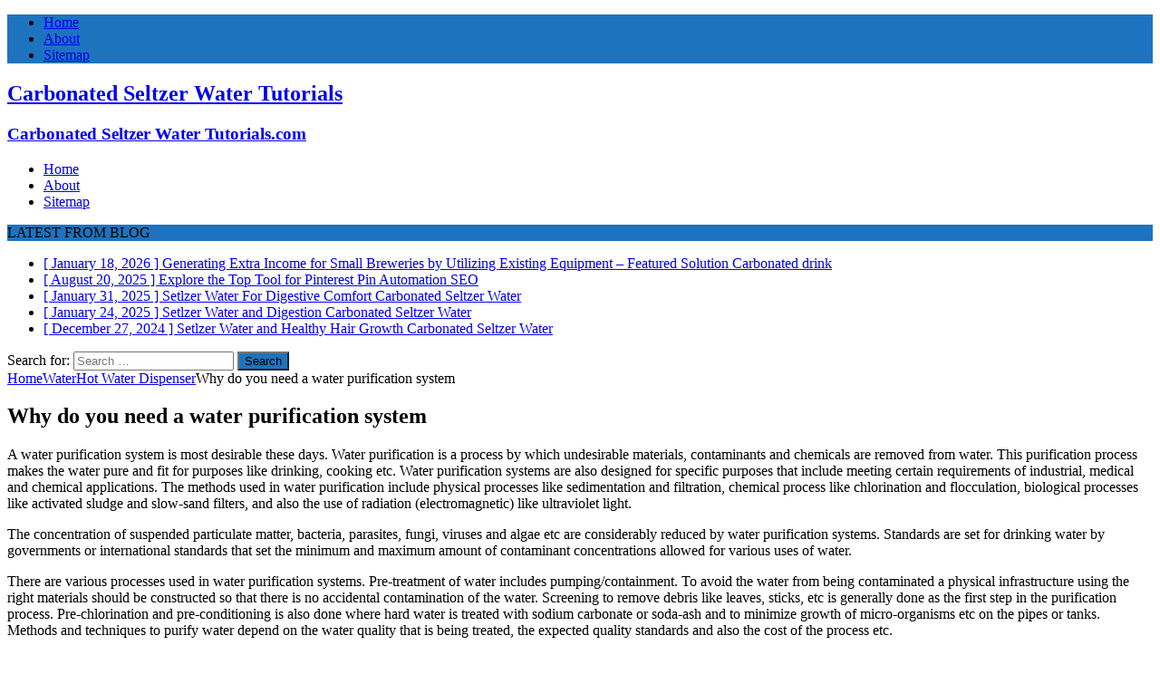

--- FILE ---
content_type: text/html; charset=UTF-8
request_url: https://tutorials.carbonatedseltzerwater.com/water/hot-water-dispenser/why-do-you-need-a-water-purification-system/
body_size: 46192
content:
<!DOCTYPE html>
<html class="no-js mh-one-sb" lang="en-US">
<head>
<meta charset="UTF-8">
<meta name="viewport" content="width=device-width, initial-scale=1.0">
<link rel="profile" href="http://gmpg.org/xfn/11" />
<title>Why do you need a water purification system &#8211; Carbonated Seltzer Water Tutorials</title>
<meta name='robots' content='max-image-preview:large' />
<link rel='dns-prefetch' href='//fonts.googleapis.com' />
<link rel="alternate" type="application/rss+xml" title="Carbonated Seltzer Water Tutorials &raquo; Feed" href="https://tutorials.carbonatedseltzerwater.com/feed/" />
<link rel="alternate" type="application/rss+xml" title="Carbonated Seltzer Water Tutorials &raquo; Comments Feed" href="https://tutorials.carbonatedseltzerwater.com/comments/feed/" />
<script type="text/javascript">
window._wpemojiSettings = {"baseUrl":"https:\/\/s.w.org\/images\/core\/emoji\/14.0.0\/72x72\/","ext":".png","svgUrl":"https:\/\/s.w.org\/images\/core\/emoji\/14.0.0\/svg\/","svgExt":".svg","source":{"concatemoji":"https:\/\/tutorials.carbonatedseltzerwater.com\/wp-includes\/js\/wp-emoji-release.min.js?ver=6.3.7"}};
/*! This file is auto-generated */
!function(i,n){var o,s,e;function c(e){try{var t={supportTests:e,timestamp:(new Date).valueOf()};sessionStorage.setItem(o,JSON.stringify(t))}catch(e){}}function p(e,t,n){e.clearRect(0,0,e.canvas.width,e.canvas.height),e.fillText(t,0,0);var t=new Uint32Array(e.getImageData(0,0,e.canvas.width,e.canvas.height).data),r=(e.clearRect(0,0,e.canvas.width,e.canvas.height),e.fillText(n,0,0),new Uint32Array(e.getImageData(0,0,e.canvas.width,e.canvas.height).data));return t.every(function(e,t){return e===r[t]})}function u(e,t,n){switch(t){case"flag":return n(e,"\ud83c\udff3\ufe0f\u200d\u26a7\ufe0f","\ud83c\udff3\ufe0f\u200b\u26a7\ufe0f")?!1:!n(e,"\ud83c\uddfa\ud83c\uddf3","\ud83c\uddfa\u200b\ud83c\uddf3")&&!n(e,"\ud83c\udff4\udb40\udc67\udb40\udc62\udb40\udc65\udb40\udc6e\udb40\udc67\udb40\udc7f","\ud83c\udff4\u200b\udb40\udc67\u200b\udb40\udc62\u200b\udb40\udc65\u200b\udb40\udc6e\u200b\udb40\udc67\u200b\udb40\udc7f");case"emoji":return!n(e,"\ud83e\udef1\ud83c\udffb\u200d\ud83e\udef2\ud83c\udfff","\ud83e\udef1\ud83c\udffb\u200b\ud83e\udef2\ud83c\udfff")}return!1}function f(e,t,n){var r="undefined"!=typeof WorkerGlobalScope&&self instanceof WorkerGlobalScope?new OffscreenCanvas(300,150):i.createElement("canvas"),a=r.getContext("2d",{willReadFrequently:!0}),o=(a.textBaseline="top",a.font="600 32px Arial",{});return e.forEach(function(e){o[e]=t(a,e,n)}),o}function t(e){var t=i.createElement("script");t.src=e,t.defer=!0,i.head.appendChild(t)}"undefined"!=typeof Promise&&(o="wpEmojiSettingsSupports",s=["flag","emoji"],n.supports={everything:!0,everythingExceptFlag:!0},e=new Promise(function(e){i.addEventListener("DOMContentLoaded",e,{once:!0})}),new Promise(function(t){var n=function(){try{var e=JSON.parse(sessionStorage.getItem(o));if("object"==typeof e&&"number"==typeof e.timestamp&&(new Date).valueOf()<e.timestamp+604800&&"object"==typeof e.supportTests)return e.supportTests}catch(e){}return null}();if(!n){if("undefined"!=typeof Worker&&"undefined"!=typeof OffscreenCanvas&&"undefined"!=typeof URL&&URL.createObjectURL&&"undefined"!=typeof Blob)try{var e="postMessage("+f.toString()+"("+[JSON.stringify(s),u.toString(),p.toString()].join(",")+"));",r=new Blob([e],{type:"text/javascript"}),a=new Worker(URL.createObjectURL(r),{name:"wpTestEmojiSupports"});return void(a.onmessage=function(e){c(n=e.data),a.terminate(),t(n)})}catch(e){}c(n=f(s,u,p))}t(n)}).then(function(e){for(var t in e)n.supports[t]=e[t],n.supports.everything=n.supports.everything&&n.supports[t],"flag"!==t&&(n.supports.everythingExceptFlag=n.supports.everythingExceptFlag&&n.supports[t]);n.supports.everythingExceptFlag=n.supports.everythingExceptFlag&&!n.supports.flag,n.DOMReady=!1,n.readyCallback=function(){n.DOMReady=!0}}).then(function(){return e}).then(function(){var e;n.supports.everything||(n.readyCallback(),(e=n.source||{}).concatemoji?t(e.concatemoji):e.wpemoji&&e.twemoji&&(t(e.twemoji),t(e.wpemoji)))}))}((window,document),window._wpemojiSettings);
</script>
<style type="text/css">
img.wp-smiley,
img.emoji {
	display: inline !important;
	border: none !important;
	box-shadow: none !important;
	height: 1em !important;
	width: 1em !important;
	margin: 0 0.07em !important;
	vertical-align: -0.1em !important;
	background: none !important;
	padding: 0 !important;
}
</style>
	<link rel='stylesheet' id='wp-block-library-css' href='https://tutorials.carbonatedseltzerwater.com/wp-includes/css/dist/block-library/style.min.css?ver=6.3.7' type='text/css' media='all' />
<style id='classic-theme-styles-inline-css' type='text/css'>
/*! This file is auto-generated */
.wp-block-button__link{color:#fff;background-color:#32373c;border-radius:9999px;box-shadow:none;text-decoration:none;padding:calc(.667em + 2px) calc(1.333em + 2px);font-size:1.125em}.wp-block-file__button{background:#32373c;color:#fff;text-decoration:none}
</style>
<style id='global-styles-inline-css' type='text/css'>
body{--wp--preset--color--black: #000000;--wp--preset--color--cyan-bluish-gray: #abb8c3;--wp--preset--color--white: #ffffff;--wp--preset--color--pale-pink: #f78da7;--wp--preset--color--vivid-red: #cf2e2e;--wp--preset--color--luminous-vivid-orange: #ff6900;--wp--preset--color--luminous-vivid-amber: #fcb900;--wp--preset--color--light-green-cyan: #7bdcb5;--wp--preset--color--vivid-green-cyan: #00d084;--wp--preset--color--pale-cyan-blue: #8ed1fc;--wp--preset--color--vivid-cyan-blue: #0693e3;--wp--preset--color--vivid-purple: #9b51e0;--wp--preset--gradient--vivid-cyan-blue-to-vivid-purple: linear-gradient(135deg,rgba(6,147,227,1) 0%,rgb(155,81,224) 100%);--wp--preset--gradient--light-green-cyan-to-vivid-green-cyan: linear-gradient(135deg,rgb(122,220,180) 0%,rgb(0,208,130) 100%);--wp--preset--gradient--luminous-vivid-amber-to-luminous-vivid-orange: linear-gradient(135deg,rgba(252,185,0,1) 0%,rgba(255,105,0,1) 100%);--wp--preset--gradient--luminous-vivid-orange-to-vivid-red: linear-gradient(135deg,rgba(255,105,0,1) 0%,rgb(207,46,46) 100%);--wp--preset--gradient--very-light-gray-to-cyan-bluish-gray: linear-gradient(135deg,rgb(238,238,238) 0%,rgb(169,184,195) 100%);--wp--preset--gradient--cool-to-warm-spectrum: linear-gradient(135deg,rgb(74,234,220) 0%,rgb(151,120,209) 20%,rgb(207,42,186) 40%,rgb(238,44,130) 60%,rgb(251,105,98) 80%,rgb(254,248,76) 100%);--wp--preset--gradient--blush-light-purple: linear-gradient(135deg,rgb(255,206,236) 0%,rgb(152,150,240) 100%);--wp--preset--gradient--blush-bordeaux: linear-gradient(135deg,rgb(254,205,165) 0%,rgb(254,45,45) 50%,rgb(107,0,62) 100%);--wp--preset--gradient--luminous-dusk: linear-gradient(135deg,rgb(255,203,112) 0%,rgb(199,81,192) 50%,rgb(65,88,208) 100%);--wp--preset--gradient--pale-ocean: linear-gradient(135deg,rgb(255,245,203) 0%,rgb(182,227,212) 50%,rgb(51,167,181) 100%);--wp--preset--gradient--electric-grass: linear-gradient(135deg,rgb(202,248,128) 0%,rgb(113,206,126) 100%);--wp--preset--gradient--midnight: linear-gradient(135deg,rgb(2,3,129) 0%,rgb(40,116,252) 100%);--wp--preset--font-size--small: 13px;--wp--preset--font-size--medium: 20px;--wp--preset--font-size--large: 36px;--wp--preset--font-size--x-large: 42px;--wp--preset--spacing--20: 0.44rem;--wp--preset--spacing--30: 0.67rem;--wp--preset--spacing--40: 1rem;--wp--preset--spacing--50: 1.5rem;--wp--preset--spacing--60: 2.25rem;--wp--preset--spacing--70: 3.38rem;--wp--preset--spacing--80: 5.06rem;--wp--preset--shadow--natural: 6px 6px 9px rgba(0, 0, 0, 0.2);--wp--preset--shadow--deep: 12px 12px 50px rgba(0, 0, 0, 0.4);--wp--preset--shadow--sharp: 6px 6px 0px rgba(0, 0, 0, 0.2);--wp--preset--shadow--outlined: 6px 6px 0px -3px rgba(255, 255, 255, 1), 6px 6px rgba(0, 0, 0, 1);--wp--preset--shadow--crisp: 6px 6px 0px rgba(0, 0, 0, 1);}:where(.is-layout-flex){gap: 0.5em;}:where(.is-layout-grid){gap: 0.5em;}body .is-layout-flow > .alignleft{float: left;margin-inline-start: 0;margin-inline-end: 2em;}body .is-layout-flow > .alignright{float: right;margin-inline-start: 2em;margin-inline-end: 0;}body .is-layout-flow > .aligncenter{margin-left: auto !important;margin-right: auto !important;}body .is-layout-constrained > .alignleft{float: left;margin-inline-start: 0;margin-inline-end: 2em;}body .is-layout-constrained > .alignright{float: right;margin-inline-start: 2em;margin-inline-end: 0;}body .is-layout-constrained > .aligncenter{margin-left: auto !important;margin-right: auto !important;}body .is-layout-constrained > :where(:not(.alignleft):not(.alignright):not(.alignfull)){max-width: var(--wp--style--global--content-size);margin-left: auto !important;margin-right: auto !important;}body .is-layout-constrained > .alignwide{max-width: var(--wp--style--global--wide-size);}body .is-layout-flex{display: flex;}body .is-layout-flex{flex-wrap: wrap;align-items: center;}body .is-layout-flex > *{margin: 0;}body .is-layout-grid{display: grid;}body .is-layout-grid > *{margin: 0;}:where(.wp-block-columns.is-layout-flex){gap: 2em;}:where(.wp-block-columns.is-layout-grid){gap: 2em;}:where(.wp-block-post-template.is-layout-flex){gap: 1.25em;}:where(.wp-block-post-template.is-layout-grid){gap: 1.25em;}.has-black-color{color: var(--wp--preset--color--black) !important;}.has-cyan-bluish-gray-color{color: var(--wp--preset--color--cyan-bluish-gray) !important;}.has-white-color{color: var(--wp--preset--color--white) !important;}.has-pale-pink-color{color: var(--wp--preset--color--pale-pink) !important;}.has-vivid-red-color{color: var(--wp--preset--color--vivid-red) !important;}.has-luminous-vivid-orange-color{color: var(--wp--preset--color--luminous-vivid-orange) !important;}.has-luminous-vivid-amber-color{color: var(--wp--preset--color--luminous-vivid-amber) !important;}.has-light-green-cyan-color{color: var(--wp--preset--color--light-green-cyan) !important;}.has-vivid-green-cyan-color{color: var(--wp--preset--color--vivid-green-cyan) !important;}.has-pale-cyan-blue-color{color: var(--wp--preset--color--pale-cyan-blue) !important;}.has-vivid-cyan-blue-color{color: var(--wp--preset--color--vivid-cyan-blue) !important;}.has-vivid-purple-color{color: var(--wp--preset--color--vivid-purple) !important;}.has-black-background-color{background-color: var(--wp--preset--color--black) !important;}.has-cyan-bluish-gray-background-color{background-color: var(--wp--preset--color--cyan-bluish-gray) !important;}.has-white-background-color{background-color: var(--wp--preset--color--white) !important;}.has-pale-pink-background-color{background-color: var(--wp--preset--color--pale-pink) !important;}.has-vivid-red-background-color{background-color: var(--wp--preset--color--vivid-red) !important;}.has-luminous-vivid-orange-background-color{background-color: var(--wp--preset--color--luminous-vivid-orange) !important;}.has-luminous-vivid-amber-background-color{background-color: var(--wp--preset--color--luminous-vivid-amber) !important;}.has-light-green-cyan-background-color{background-color: var(--wp--preset--color--light-green-cyan) !important;}.has-vivid-green-cyan-background-color{background-color: var(--wp--preset--color--vivid-green-cyan) !important;}.has-pale-cyan-blue-background-color{background-color: var(--wp--preset--color--pale-cyan-blue) !important;}.has-vivid-cyan-blue-background-color{background-color: var(--wp--preset--color--vivid-cyan-blue) !important;}.has-vivid-purple-background-color{background-color: var(--wp--preset--color--vivid-purple) !important;}.has-black-border-color{border-color: var(--wp--preset--color--black) !important;}.has-cyan-bluish-gray-border-color{border-color: var(--wp--preset--color--cyan-bluish-gray) !important;}.has-white-border-color{border-color: var(--wp--preset--color--white) !important;}.has-pale-pink-border-color{border-color: var(--wp--preset--color--pale-pink) !important;}.has-vivid-red-border-color{border-color: var(--wp--preset--color--vivid-red) !important;}.has-luminous-vivid-orange-border-color{border-color: var(--wp--preset--color--luminous-vivid-orange) !important;}.has-luminous-vivid-amber-border-color{border-color: var(--wp--preset--color--luminous-vivid-amber) !important;}.has-light-green-cyan-border-color{border-color: var(--wp--preset--color--light-green-cyan) !important;}.has-vivid-green-cyan-border-color{border-color: var(--wp--preset--color--vivid-green-cyan) !important;}.has-pale-cyan-blue-border-color{border-color: var(--wp--preset--color--pale-cyan-blue) !important;}.has-vivid-cyan-blue-border-color{border-color: var(--wp--preset--color--vivid-cyan-blue) !important;}.has-vivid-purple-border-color{border-color: var(--wp--preset--color--vivid-purple) !important;}.has-vivid-cyan-blue-to-vivid-purple-gradient-background{background: var(--wp--preset--gradient--vivid-cyan-blue-to-vivid-purple) !important;}.has-light-green-cyan-to-vivid-green-cyan-gradient-background{background: var(--wp--preset--gradient--light-green-cyan-to-vivid-green-cyan) !important;}.has-luminous-vivid-amber-to-luminous-vivid-orange-gradient-background{background: var(--wp--preset--gradient--luminous-vivid-amber-to-luminous-vivid-orange) !important;}.has-luminous-vivid-orange-to-vivid-red-gradient-background{background: var(--wp--preset--gradient--luminous-vivid-orange-to-vivid-red) !important;}.has-very-light-gray-to-cyan-bluish-gray-gradient-background{background: var(--wp--preset--gradient--very-light-gray-to-cyan-bluish-gray) !important;}.has-cool-to-warm-spectrum-gradient-background{background: var(--wp--preset--gradient--cool-to-warm-spectrum) !important;}.has-blush-light-purple-gradient-background{background: var(--wp--preset--gradient--blush-light-purple) !important;}.has-blush-bordeaux-gradient-background{background: var(--wp--preset--gradient--blush-bordeaux) !important;}.has-luminous-dusk-gradient-background{background: var(--wp--preset--gradient--luminous-dusk) !important;}.has-pale-ocean-gradient-background{background: var(--wp--preset--gradient--pale-ocean) !important;}.has-electric-grass-gradient-background{background: var(--wp--preset--gradient--electric-grass) !important;}.has-midnight-gradient-background{background: var(--wp--preset--gradient--midnight) !important;}.has-small-font-size{font-size: var(--wp--preset--font-size--small) !important;}.has-medium-font-size{font-size: var(--wp--preset--font-size--medium) !important;}.has-large-font-size{font-size: var(--wp--preset--font-size--large) !important;}.has-x-large-font-size{font-size: var(--wp--preset--font-size--x-large) !important;}
.wp-block-navigation a:where(:not(.wp-element-button)){color: inherit;}
:where(.wp-block-post-template.is-layout-flex){gap: 1.25em;}:where(.wp-block-post-template.is-layout-grid){gap: 1.25em;}
:where(.wp-block-columns.is-layout-flex){gap: 2em;}:where(.wp-block-columns.is-layout-grid){gap: 2em;}
.wp-block-pullquote{font-size: 1.5em;line-height: 1.6;}
</style>
<link rel='stylesheet' id='mh-magazine-css' href='https://tutorials.carbonatedseltzerwater.com/wp-content/themes/mh-magazine/style.css?ver=3.7.0' type='text/css' media='all' />
<link rel='stylesheet' id='mh-font-awesome-css' href='https://tutorials.carbonatedseltzerwater.com/wp-content/themes/mh-magazine/includes/font-awesome.min.css' type='text/css' media='all' />
<link rel='stylesheet' id='mh-google-fonts-css' href='https://fonts.googleapis.com/css?family=Open+Sans:300,400,400italic,600,700' type='text/css' media='all' />
<link rel='stylesheet' id='dtree.css-css' href='https://tutorials.carbonatedseltzerwater.com/wp-content/plugins/wp-dtree-30/wp-dtree.min.css?ver=4.4.5' type='text/css' media='all' />
<script type='text/javascript' src='https://tutorials.carbonatedseltzerwater.com/wp-includes/js/jquery/jquery.min.js?ver=3.7.0' id='jquery-core-js'></script>
<script type='text/javascript' src='https://tutorials.carbonatedseltzerwater.com/wp-includes/js/jquery/jquery-migrate.min.js?ver=3.4.1' id='jquery-migrate-js'></script>
<script type='text/javascript' src='https://tutorials.carbonatedseltzerwater.com/wp-content/themes/mh-magazine/js/scripts.js?ver=3.7.0' id='mh-scripts-js'></script>
<script type='text/javascript' id='dtree-js-extra'>
/* <![CDATA[ */
var WPdTreeSettings = {"animate":null,"duration":null,"imgurl":"https:\/\/tutorials.carbonatedseltzerwater.com\/wp-content\/plugins\/wp-dtree-30\/"};
/* ]]> */
</script>
<script type='text/javascript' src='https://tutorials.carbonatedseltzerwater.com/wp-content/plugins/wp-dtree-30/wp-dtree.min.js?ver=4.4.5' id='dtree-js'></script>
<link rel="https://api.w.org/" href="https://tutorials.carbonatedseltzerwater.com/wp-json/" /><link rel="alternate" type="application/json" href="https://tutorials.carbonatedseltzerwater.com/wp-json/wp/v2/posts/708" /><link rel="EditURI" type="application/rsd+xml" title="RSD" href="https://tutorials.carbonatedseltzerwater.com/xmlrpc.php?rsd" />
<meta name="generator" content="WordPress 6.3.7" />
<link rel="canonical" href="https://tutorials.carbonatedseltzerwater.com/water/hot-water-dispenser/why-do-you-need-a-water-purification-system/" />
<link rel='shortlink' href='https://tutorials.carbonatedseltzerwater.com/?p=708' />
<link rel="alternate" type="application/json+oembed" href="https://tutorials.carbonatedseltzerwater.com/wp-json/oembed/1.0/embed?url=https%3A%2F%2Ftutorials.carbonatedseltzerwater.com%2Fwater%2Fhot-water-dispenser%2Fwhy-do-you-need-a-water-purification-system%2F" />
<link rel="alternate" type="text/xml+oembed" href="https://tutorials.carbonatedseltzerwater.com/wp-json/oembed/1.0/embed?url=https%3A%2F%2Ftutorials.carbonatedseltzerwater.com%2Fwater%2Fhot-water-dispenser%2Fwhy-do-you-need-a-water-purification-system%2F&#038;format=xml" />
<style type="text/css">
.mh-widget-layout4 .mh-widget-title { background: #1e73be; background: rgba(30, 115, 190, 0.6); }
.mh-preheader, .mh-wide-layout .mh-subheader, .mh-ticker-title, .mh-main-nav li:hover, .mh-footer-nav, .slicknav_menu, .slicknav_btn, .slicknav_nav .slicknav_item:hover, .slicknav_nav a:hover, .mh-back-to-top, .mh-subheading, .entry-tags .fa, .entry-tags li:hover, .mh-widget-layout2 .mh-widget-title, .mh-widget-layout4 .mh-widget-title-inner, .mh-widget-layout4 .mh-footer-widget-title, .mh-widget-layout5 .mh-widget-title-inner, .mh-widget-layout6 .mh-widget-title, #mh-mobile .flex-control-paging li a.flex-active, .mh-image-caption, .mh-carousel-layout1 .mh-carousel-caption, .mh-tab-button.active, .mh-tab-button.active:hover, .mh-footer-widget .mh-tab-button.active, .mh-social-widget li:hover a, .mh-footer-widget .mh-social-widget li a, .mh-footer-widget .mh-author-bio-widget, .tagcloud a:hover, .mh-widget .tagcloud a:hover, .mh-footer-widget .tagcloud a:hover, .mh-posts-stacked-meta, .page-numbers:hover, .mh-loop-pagination .current, .mh-comments-pagination .current, .pagelink, a:hover .pagelink, input[type=submit], #infinite-handle span { background: #1e73be; }
.mh-main-nav-wrap .slicknav_nav ul, blockquote, .mh-widget-layout1 .mh-widget-title, .mh-widget-layout3 .mh-widget-title, .mh-widget-layout5 .mh-widget-title, .mh-widget-layout8 .mh-widget-title:after, #mh-mobile .mh-slider-caption, .mh-carousel-layout1, .mh-spotlight-widget, .mh-author-bio-widget, .mh-author-bio-title, .mh-author-bio-image-frame, .mh-video-widget, .mh-tab-buttons, .bypostauthor .mh-comment-meta, textarea:hover, input[type=text]:hover, input[type=email]:hover, input[type=tel]:hover, input[type=url]:hover { border-color: #1e73be; }
.mh-dropcap, .mh-carousel-layout1 .flex-direction-nav a, .mh-carousel-layout2 .mh-carousel-caption, .mh-posts-digest-small-category, .mh-posts-lineup-more, .bypostauthor .mh-comment-meta-author:after, .mh-comment-meta-links .comment-reply-link:before, #respond #cancel-comment-reply-link:before { color: #1e73be; }
.entry-content a, .mh-comment-content a { color: #1e73be; }
a:hover, .entry-content a:hover, .mh-comment-content a:hover, #respond a:hover, .mh-meta a:hover, .mh-breadcrumb a:hover, .mh-tabbed-widget a:hover { color: #1e73be; }
</style>
<!--[if lt IE 9]>
<script src="https://tutorials.carbonatedseltzerwater.com/wp-content/themes/mh-magazine/js/css3-mediaqueries.js"></script>
<![endif]-->
<link rel="icon" href="https://tutorials.carbonatedseltzerwater.com/wp-content/uploads/2017/11/CARDFIL3.png" sizes="32x32" />
<link rel="icon" href="https://tutorials.carbonatedseltzerwater.com/wp-content/uploads/2017/11/CARDFIL3.png" sizes="192x192" />
<link rel="apple-touch-icon" href="https://tutorials.carbonatedseltzerwater.com/wp-content/uploads/2017/11/CARDFIL3.png" />
<meta name="msapplication-TileImage" content="https://tutorials.carbonatedseltzerwater.com/wp-content/uploads/2017/11/CARDFIL3.png" />
</head>
<body id="mh-mobile" class="post-template-default single single-post postid-708 single-format-standard mh-boxed-layout mh-right-sb mh-loop-layout1 mh-widget-layout1 mh-loop-hide-caption" itemscope="itemscope" itemtype="http://schema.org/WebPage">
<div class="mh-container mh-container-outer">
<div class="mh-header-nav-mobile clearfix"></div>
	<div class="mh-preheader">
    	<div class="mh-container mh-container-inner mh-row clearfix">
							<div class="mh-header-bar-content mh-header-bar-top-left mh-col-2-3 clearfix">
											<nav class="mh-navigation mh-header-nav mh-header-nav-top clearfix" itemscope="itemscope" itemtype="http://schema.org/SiteNavigationElement">
							<div class="menu-home-container"><ul id="menu-home" class="menu"><li id="menu-item-822" class="menu-item menu-item-type-custom menu-item-object-custom menu-item-home menu-item-822"><a href="https://tutorials.carbonatedseltzerwater.com/">Home</a></li>
<li id="menu-item-823" class="menu-item menu-item-type-post_type menu-item-object-page menu-item-823"><a href="https://tutorials.carbonatedseltzerwater.com/about/">About</a></li>
<li id="menu-item-824" class="menu-item menu-item-type-post_type menu-item-object-page menu-item-824"><a href="https://tutorials.carbonatedseltzerwater.com/sitemap/">Sitemap</a></li>
</ul></div>						</nav>
									</div>
										<div class="mh-header-bar-content mh-header-bar-top-right mh-col-1-3 clearfix">
									</div>
					</div>
	</div>
<header class="mh-header" itemscope="itemscope" itemtype="http://schema.org/WPHeader">
	<div class="mh-container mh-container-inner clearfix">
		<div class="mh-custom-header clearfix">
<div class="mh-header-columns mh-row clearfix">
<div class="mh-col-1-3 mh-site-identity">
<div class="mh-site-logo" role="banner" itemscope="itemscope" itemtype="http://schema.org/Brand">
<div class="mh-header-text">
<a class="mh-header-text-link" href="https://tutorials.carbonatedseltzerwater.com/" title="Carbonated Seltzer Water Tutorials" rel="home">
<h2 class="mh-header-title">Carbonated Seltzer Water Tutorials</h2>
<h3 class="mh-header-tagline">Carbonated Seltzer Water Tutorials.com</h3>
</a>
</div>
</div>
</div>
<aside class="mh-col-2-3 mh-header-widget-2">
<div id="block-3" class="mh-widget mh-header-2 widget_block"><ins data-revive-zoneid="25" data-revive-id="a44d52551e01cc2775645574899f6db8"></ins>
<script async src="//adserver.postboxen.com/www/delivery/asyncjs.php"></script></div></aside>
</div>
</div>
	</div>
	<div class="mh-main-nav-wrap">
		<nav class="mh-navigation mh-main-nav mh-container mh-container-inner clearfix" itemscope="itemscope" itemtype="http://schema.org/SiteNavigationElement">
			<div class="menu-home-container"><ul id="menu-home-1" class="menu"><li class="menu-item menu-item-type-custom menu-item-object-custom menu-item-home menu-item-822"><a href="https://tutorials.carbonatedseltzerwater.com/">Home</a></li>
<li class="menu-item menu-item-type-post_type menu-item-object-page menu-item-823"><a href="https://tutorials.carbonatedseltzerwater.com/about/">About</a></li>
<li class="menu-item menu-item-type-post_type menu-item-object-page menu-item-824"><a href="https://tutorials.carbonatedseltzerwater.com/sitemap/">Sitemap</a></li>
</ul></div>		</nav>
	</div>
	</header>
	<div class="mh-subheader">
		<div class="mh-container mh-container-inner mh-row clearfix">
							<div class="mh-header-bar-content mh-header-bar-bottom-left mh-col-2-3 clearfix">
											<div class="mh-header-ticker mh-header-ticker-bottom">
							<div class="mh-ticker-bottom">
			<div class="mh-ticker-title mh-ticker-title-bottom">
			LATEST FROM BLOG<i class="fa fa-chevron-right"></i>		</div>
		<div class="mh-ticker-content mh-ticker-content-bottom">
		<ul id="mh-ticker-loop-bottom">				<li class="mh-ticker-item mh-ticker-item-bottom">
					<a href="https://tutorials.carbonatedseltzerwater.com/carbonated-and-distilled/carbonated-drink/generating-extra-income-for-small-breweries-by-utilizing-existing-equipment-featured-solution/" title="Generating Extra Income for Small Breweries by Utilizing Existing Equipment &#8211; Featured Solution">
						<span class="mh-ticker-item-date mh-ticker-item-date-bottom">
                        	[ January 18, 2026 ]                        </span>
						<span class="mh-ticker-item-title mh-ticker-item-title-bottom">
							Generating Extra Income for Small Breweries by Utilizing Existing Equipment &#8211; Featured Solution						</span>
													<span class="mh-ticker-item-cat mh-ticker-item-cat-bottom">
								<i class="fa fa-caret-right"></i>
																Carbonated drink							</span>
											</a>
				</li>				<li class="mh-ticker-item mh-ticker-item-bottom">
					<a href="https://tutorials.carbonatedseltzerwater.com/seo/explore-the-top-tool-for-pinterest-pin-automation/" title="Explore the Top Tool for Pinterest Pin Automation">
						<span class="mh-ticker-item-date mh-ticker-item-date-bottom">
                        	[ August 20, 2025 ]                        </span>
						<span class="mh-ticker-item-title mh-ticker-item-title-bottom">
							Explore the Top Tool for Pinterest Pin Automation						</span>
													<span class="mh-ticker-item-cat mh-ticker-item-cat-bottom">
								<i class="fa fa-caret-right"></i>
																SEO							</span>
											</a>
				</li>				<li class="mh-ticker-item mh-ticker-item-bottom">
					<a href="https://tutorials.carbonatedseltzerwater.com/carbonated-seltzer-water/setlzer-water-for-digestive-comfort/" title="Setlzer Water For Digestive Comfort">
						<span class="mh-ticker-item-date mh-ticker-item-date-bottom">
                        	[ January 31, 2025 ]                        </span>
						<span class="mh-ticker-item-title mh-ticker-item-title-bottom">
							Setlzer Water For Digestive Comfort						</span>
													<span class="mh-ticker-item-cat mh-ticker-item-cat-bottom">
								<i class="fa fa-caret-right"></i>
																Carbonated Seltzer Water							</span>
											</a>
				</li>				<li class="mh-ticker-item mh-ticker-item-bottom">
					<a href="https://tutorials.carbonatedseltzerwater.com/carbonated-seltzer-water/setlzer-water-and-digestion/" title="Setlzer Water and Digestion">
						<span class="mh-ticker-item-date mh-ticker-item-date-bottom">
                        	[ January 24, 2025 ]                        </span>
						<span class="mh-ticker-item-title mh-ticker-item-title-bottom">
							Setlzer Water and Digestion						</span>
													<span class="mh-ticker-item-cat mh-ticker-item-cat-bottom">
								<i class="fa fa-caret-right"></i>
																Carbonated Seltzer Water							</span>
											</a>
				</li>				<li class="mh-ticker-item mh-ticker-item-bottom">
					<a href="https://tutorials.carbonatedseltzerwater.com/carbonated-seltzer-water/setlzer-water-and-healthy-hair-growth/" title="Setlzer Water and Healthy Hair Growth">
						<span class="mh-ticker-item-date mh-ticker-item-date-bottom">
                        	[ December 27, 2024 ]                        </span>
						<span class="mh-ticker-item-title mh-ticker-item-title-bottom">
							Setlzer Water and Healthy Hair Growth						</span>
													<span class="mh-ticker-item-cat mh-ticker-item-cat-bottom">
								<i class="fa fa-caret-right"></i>
																Carbonated Seltzer Water							</span>
											</a>
				</li>		</ul>
	</div>
</div>						</div>
									</div>
										<div class="mh-header-bar-content mh-header-bar-bottom-right mh-col-1-3 clearfix">
											<aside class="mh-header-search mh-header-search-bottom">
							<form role="search" method="get" class="search-form" action="https://tutorials.carbonatedseltzerwater.com/">
				<label>
					<span class="screen-reader-text">Search for:</span>
					<input type="search" class="search-field" placeholder="Search &hellip;" value="" name="s" />
				</label>
				<input type="submit" class="search-submit" value="Search" />
			</form>						</aside>
									</div>
					</div>
	</div>
<div class="mh-wrapper clearfix">
	<div class="mh-main clearfix">
		<div id="main-content" class="mh-content" role="main" itemprop="mainContentOfPage"><nav class="mh-breadcrumb"><span itemscope itemtype="http://data-vocabulary.org/Breadcrumb"><a href="https://tutorials.carbonatedseltzerwater.com" itemprop="url"><span itemprop="title">Home</span></a></span><span class="mh-breadcrumb-delimiter"><i class="fa fa-angle-right"></i></span><a href="https://tutorials.carbonatedseltzerwater.com/category/water/">Water</a><span class="mh-breadcrumb-delimiter"><i class="fa fa-angle-right"></i></span><span itemscope itemtype="http://data-vocabulary.org/Breadcrumb"><a href="https://tutorials.carbonatedseltzerwater.com/category/water/hot-water-dispenser/" itemprop="url"><span itemprop="title">Hot Water Dispenser</span></a></span><span class="mh-breadcrumb-delimiter"><i class="fa fa-angle-right"></i></span>Why do you need a water purification system</nav>
<article id="post-708" class="post-708 post type-post status-publish format-standard hentry category-hot-water-dispenser">
	<header class="entry-header clearfix"><h1 class="entry-title">Why do you need a water purification system</h1>	</header>
		<div class="entry-content clearfix"><div class="mh-social-top">
<div class="mh-share-buttons clearfix">
	<a class="mh-facebook" href="#" onclick="window.open('https://www.facebook.com/sharer.php?u=https%3A%2F%2Ftutorials.carbonatedseltzerwater.com%2Fwater%2Fhot-water-dispenser%2Fwhy-do-you-need-a-water-purification-system%2F&t=Why+do+you+need+a+water+purification+system', 'facebookShare', 'width=626,height=436'); return false;" title="Share on Facebook">
		<span class="mh-share-button"><i class="fa fa-facebook"></i></span>
	</a>
	<a class="mh-twitter" href="#" onclick="window.open('https://twitter.com/share?text=Why+do+you+need+a+water+purification+system:&url=https%3A%2F%2Ftutorials.carbonatedseltzerwater.com%2Fwater%2Fhot-water-dispenser%2Fwhy-do-you-need-a-water-purification-system%2F', 'twitterShare', 'width=626,height=436'); return false;" title="Tweet This Post">
		<span class="mh-share-button"><i class="fa fa-twitter"></i></span>
	</a>
	<a class="mh-pinterest" href="#" onclick="window.open('https://pinterest.com/pin/create/button/?url=https%3A%2F%2Ftutorials.carbonatedseltzerwater.com%2Fwater%2Fhot-water-dispenser%2Fwhy-do-you-need-a-water-purification-system%2F&media=&description=Why+do+you+need+a+water+purification+system', 'pinterestShare', 'width=750,height=350'); return false;" title="Pin This Post">
		<span class="mh-share-button"><i class="fa fa-pinterest"></i></span>
	</a>
	<a class="mh-googleplus" href="#" onclick="window.open('https://plusone.google.com/_/+1/confirm?hl=en-US&url=https%3A%2F%2Ftutorials.carbonatedseltzerwater.com%2Fwater%2Fhot-water-dispenser%2Fwhy-do-you-need-a-water-purification-system%2F', 'googleShare', 'width=626,height=436'); return false;" title="Share on Google+" target="_blank">
		<span class="mh-share-button"><i class="fa fa-google-plus"></i></span>
	</a>
	<a class="mh-email" href="mailto:?subject=Why%20do%20you%20need%20a%20water%20purification%20system&amp;body=https%3A%2F%2Ftutorials.carbonatedseltzerwater.com%2Fwater%2Fhot-water-dispenser%2Fwhy-do-you-need-a-water-purification-system%2F" title="Send this article to a friend" target="_blank">
		<span class="mh-share-button"><i class="fa fa-envelope-o"></i></span>
	</a>
</div></div>
<p>A water purification system is most desirable these days. Water purification is a process by which undesirable materials, contaminants and chemicals are removed from water. This purification process makes the water pure and fit for purposes like drinking, cooking etc. Water purification systems are also designed for specific purposes that include meeting certain requirements of industrial, medical and chemical applications. The methods used in water purification include physical processes like sedimentation and filtration, chemical process like chlorination and flocculation, biological processes like activated sludge and slow-sand filters, and also the use of radiation (electromagnetic) like ultraviolet light.</p>
<p>The concentration of suspended particulate matter, bacteria, parasites, fungi, viruses and algae etc are considerably reduced by water purification systems. Standards are set for drinking water by governments or international standards that set the minimum and maximum amount of contaminant concentrations allowed for various uses of water.</p>
<p>There are various processes used in water purification systems. Pre-treatment of water includes pumping/containment. To avoid the water from being contaminated a physical infrastructure using the right materials should be constructed so that there is no accidental contamination of the water. Screening to remove debris like leaves, sticks, etc is generally done as the first step in the purification process. Pre-chlorination and pre-conditioning is also done where hard water is treated with sodium carbonate or soda-ash and to minimize growth of micro-organisms etc on the pipes or tanks. Methods and techniques to purify water depend on the water quality that is being treated, the expected quality standards and also the cost of the process etc.</p>
<p>It is important to have a water purification system that utilizes technology that is advanced so as to produce pure, clean, safe water from your kitchen faucet. This water purification system will not only filter the water but has a three-step purification and filtration process by using an ultra-violet lamp that is built in and sterilizes the water. This destroys the bacteria, microbes and other viruses. </p>
<p>Having a water purification system like the Steripure system etc. makes it the ideal solution to your need for pure water wherever and whenever you need it – whether at your home at the dining table or even at your camping site out of doors. This way you can ensure your family’s safe health at all times. The water quality and purity is also monitored at all times automatically.</p>
<p>A water purification system should be designed to take out and destroy chemicals that are unwanted and purification of water is done without adding chemicals like ozone, chlorine, iodine and silver etc. The unit should also be user friendly with features that not only informs you as to what to do but has attractive easy-to-use features. Some compact systems fit inside the refrigerator while some are operated by solar power and thus are eco-friendly. </p>
<p>Those concerned about safe and pure water should have a water purification system that works on the principle of reverse osmosis. This process is also known as &#8220;hyper-filtration&#8221; which is extremely thorough and efficient. This process is also used in the purification of liquids like glycol and ethanol.  This process removes very small particles from the water and stops any kind of contamination. </p><div class="mh-social-bottom">
<div class="mh-share-buttons clearfix">
	<a class="mh-facebook" href="#" onclick="window.open('https://www.facebook.com/sharer.php?u=https%3A%2F%2Ftutorials.carbonatedseltzerwater.com%2Fwater%2Fhot-water-dispenser%2Fwhy-do-you-need-a-water-purification-system%2F&t=Why+do+you+need+a+water+purification+system', 'facebookShare', 'width=626,height=436'); return false;" title="Share on Facebook">
		<span class="mh-share-button"><i class="fa fa-facebook"></i></span>
	</a>
	<a class="mh-twitter" href="#" onclick="window.open('https://twitter.com/share?text=Why+do+you+need+a+water+purification+system:&url=https%3A%2F%2Ftutorials.carbonatedseltzerwater.com%2Fwater%2Fhot-water-dispenser%2Fwhy-do-you-need-a-water-purification-system%2F', 'twitterShare', 'width=626,height=436'); return false;" title="Tweet This Post">
		<span class="mh-share-button"><i class="fa fa-twitter"></i></span>
	</a>
	<a class="mh-pinterest" href="#" onclick="window.open('https://pinterest.com/pin/create/button/?url=https%3A%2F%2Ftutorials.carbonatedseltzerwater.com%2Fwater%2Fhot-water-dispenser%2Fwhy-do-you-need-a-water-purification-system%2F&media=&description=Why+do+you+need+a+water+purification+system', 'pinterestShare', 'width=750,height=350'); return false;" title="Pin This Post">
		<span class="mh-share-button"><i class="fa fa-pinterest"></i></span>
	</a>
	<a class="mh-googleplus" href="#" onclick="window.open('https://plusone.google.com/_/+1/confirm?hl=en-US&url=https%3A%2F%2Ftutorials.carbonatedseltzerwater.com%2Fwater%2Fhot-water-dispenser%2Fwhy-do-you-need-a-water-purification-system%2F', 'googleShare', 'width=626,height=436'); return false;" title="Share on Google+" target="_blank">
		<span class="mh-share-button"><i class="fa fa-google-plus"></i></span>
	</a>
	<a class="mh-email" href="mailto:?subject=Why%20do%20you%20need%20a%20water%20purification%20system&amp;body=https%3A%2F%2Ftutorials.carbonatedseltzerwater.com%2Fwater%2Fhot-water-dispenser%2Fwhy-do-you-need-a-water-purification-system%2F" title="Send this article to a friend" target="_blank">
		<span class="mh-share-button"><i class="fa fa-envelope-o"></i></span>
	</a>
</div></div>
	</div></article>		</div>
			<aside class="mh-widget-col-1 mh-sidebar" itemscope="itemscope" itemtype="http://schema.org/WPSideBar"><div id="block-2" class="mh-widget widget_block"><ins data-revive-zoneid="24" data-revive-id="a44d52551e01cc2775645574899f6db8"></ins>
<script async src="//adserver.postboxen.com/www/delivery/asyncjs.php"></script></div>
		<div id="recent-posts-3" class="mh-widget widget_recent_entries">
		<h4 class="mh-widget-title"><span class="mh-widget-title-inner">Menu</span></h4>
		<ul>
											<li>
					<a href="https://tutorials.carbonatedseltzerwater.com/carbonated-and-distilled/carbonated-drink/generating-extra-income-for-small-breweries-by-utilizing-existing-equipment-featured-solution/">Generating Extra Income for Small Breweries by Utilizing Existing Equipment &#8211; Featured Solution</a>
									</li>
											<li>
					<a href="https://tutorials.carbonatedseltzerwater.com/seo/explore-the-top-tool-for-pinterest-pin-automation/">Explore the Top Tool for Pinterest Pin Automation</a>
									</li>
											<li>
					<a href="https://tutorials.carbonatedseltzerwater.com/carbonated-seltzer-water/setlzer-water-for-digestive-comfort/">Setlzer Water For Digestive Comfort</a>
									</li>
											<li>
					<a href="https://tutorials.carbonatedseltzerwater.com/carbonated-seltzer-water/setlzer-water-and-digestion/">Setlzer Water and Digestion</a>
									</li>
											<li>
					<a href="https://tutorials.carbonatedseltzerwater.com/carbonated-seltzer-water/setlzer-water-and-healthy-hair-growth/">Setlzer Water and Healthy Hair Growth</a>
									</li>
											<li>
					<a href="https://tutorials.carbonatedseltzerwater.com/amazon-uk-tips/review-of-aromhuset-fruity-explosion-sensation-soda-concentrate-at-amazon-uk-enjoy-the-delightful-fruity-flavour/">Review of Aromhuset Fruity Explosion Sensation Soda Concentrate at Amazon UK: Enjoy the delightful fruity flavour!</a>
									</li>
											<li>
					<a href="https://tutorials.carbonatedseltzerwater.com/carbonated-seltzer-water/bubblr-sparkling-water-with-antioxidants/">Bubbl&#8217;r Sparkling Water With Antioxidants</a>
									</li>
											<li>
					<a href="https://tutorials.carbonatedseltzerwater.com/amazon-uk-tips/aromhuset-indian-tonic-syrup-an-essential-ingredient-for-home-carbonation-systems-like-soda-stream/">Aromhuset Indian Tonic Syrup &#8211; an essential ingredient for home carbonation systems like Soda Stream</a>
									</li>
											<li>
					<a href="https://tutorials.carbonatedseltzerwater.com/carbonated-seltzer-water/setlzer-water-for-acidic-stomach/">Setlzer Water For Acidic Stomach</a>
									</li>
											<li>
					<a href="https://tutorials.carbonatedseltzerwater.com/amazon-ca-tips/you-can-live-a-healthier-and-happier-life-by-using-alcohol-free-spirits-in-the-uk-your-path-to-a-healthier-lifestyle-begins-today/">You can live a healthier and happier life by using Alcohol-Free Spirits in the UK: Your Path to a healthier lifestyle begins today!</a>
									</li>
											<li>
					<a href="https://tutorials.carbonatedseltzerwater.com/amazon-uk-tips/aromhuset-zero-soda-concentrates-exploring-the-best-flavors-to-an-energy-fueling-sugar-free-refresher/">Aromhuset Zero Soda Concentrates Exploring the Best Flavors to an Energy-Fueling Sugar-Free Refresher</a>
									</li>
											<li>
					<a href="https://tutorials.carbonatedseltzerwater.com/amazon-uk-tips/zero-sugar-raspberry-by-aromhuset-premium-mixing-experience-with-no-bitter-aftertaste/">Zero Sugar Raspberry by Aromhuset: Premium Mixing Experience with No Bitter Aftertaste?</a>
									</li>
											<li>
					<a href="https://tutorials.carbonatedseltzerwater.com/amazon-ca-tips/exploring-the-world-of-alcohol-free-spirits/">Exploring the World of Alcohol-Free Spirits</a>
									</li>
											<li>
					<a href="https://tutorials.carbonatedseltzerwater.com/amazon-uk-tips/zero-sugar-indian-tonic-soda-does-it-rank-as-a-top-selection/">Zero Sugar Indian Tonic Soda: Does it Rank as a Top Selection?</a>
									</li>
											<li>
					<a href="https://tutorials.carbonatedseltzerwater.com/amazon-uk-tips/aromhusets-zero-sugar-lemon-lime-does-it-rank-as-a-top-selection/">Aromhuset&#8217;s Zero Sugar Lemon Lime: Does it Rank as a Top Selection?</a>
									</li>
											<li>
					<a href="https://tutorials.carbonatedseltzerwater.com/amazon-uk-tips/is-aromhusets-zero-sugar-passion-fruit-soda-a-luxurious-flavor-experience/">Is Aromhuset&#8217;s Zero Sugar Passion Fruit Soda a Luxurious Flavor Experience?</a>
									</li>
											<li>
					<a href="https://tutorials.carbonatedseltzerwater.com/amazon-uk-tips/reviewing-aromhusets-julmust-syrup-does-it-measure-up-as-premium/">Reviewing Aromhuset&#8217;s Julmust Syrup: Does It Measure Up as Premium?</a>
									</li>
											<li>
					<a href="https://tutorials.carbonatedseltzerwater.com/amazon-uk-tips/aromhuset-natural-liquid-stevia-50ml-100-pure-sugar-nutrient-free-zero-calorie-liquid-flavoured-sweetener-for-diet-keto-vegan-diabetic-moreroll-over-image-to-increase-the-zoom/">Aromhuset Natural Liquid Stevia 50ml 100% Pure, Sugar Nutrient Free, Zero Calorie Liquid Flavoured Sweetener for Diet, Keto, Vegan, Diabetic, &#038; MoreRoll over image to increase the zoom.</a>
									</li>
											<li>
					<a href="https://tutorials.carbonatedseltzerwater.com/amazon-ca-tips/understanding-the-trend-in-health-benefits-from-alcohol-free-spirits/">Understanding the trend in Health Benefits from Alcohol-Free Spirits</a>
									</li>
											<li>
					<a href="https://tutorials.carbonatedseltzerwater.com/amazon-ca-tips/welcome-to-the-world-of-alcohol-free-mixology/">Welcome to the &#8220;World-of-Alcohol-Free&#8221; Mixology.</a>
									</li>
					</ul>

		</div><div id="pages-3" class="mh-widget widget_pages"><h4 class="mh-widget-title"><span class="mh-widget-title-inner">Pages</span></h4>
			<ul>
				<li class="page_item page-item-2"><a href="https://tutorials.carbonatedseltzerwater.com/about/">About</a></li>
<li class="page_item page-item-9"><a href="https://tutorials.carbonatedseltzerwater.com/sitemap/">Sitemap</a></li>
			</ul>

			</div>	</aside>	</div>
    </div>
	<div class="mh-footer-nav-mobile"></div>
	<nav class="mh-navigation mh-footer-nav" itemscope="itemscope" itemtype="http://schema.org/SiteNavigationElement">
		<div class="mh-container mh-container-inner clearfix">
			<div class="menu-home-container"><ul id="menu-home-2" class="menu"><li class="menu-item menu-item-type-custom menu-item-object-custom menu-item-home menu-item-822"><a href="https://tutorials.carbonatedseltzerwater.com/">Home</a></li>
<li class="menu-item menu-item-type-post_type menu-item-object-page menu-item-823"><a href="https://tutorials.carbonatedseltzerwater.com/about/">About</a></li>
<li class="menu-item menu-item-type-post_type menu-item-object-page menu-item-824"><a href="https://tutorials.carbonatedseltzerwater.com/sitemap/">Sitemap</a></li>
</ul></div>		</div>
	</nav>
<div class="mh-copyright-wrap">
	<div class="mh-container mh-container-inner clearfix">
		<p class="mh-copyright">
			tutorials.carbonatedseltzerwater.com		</p>
	</div>
</div>
<a href="#" class="mh-back-to-top"><i class="fa fa-chevron-up"></i></a>
</div><!-- .mh-container-outer -->
</body>
</html>